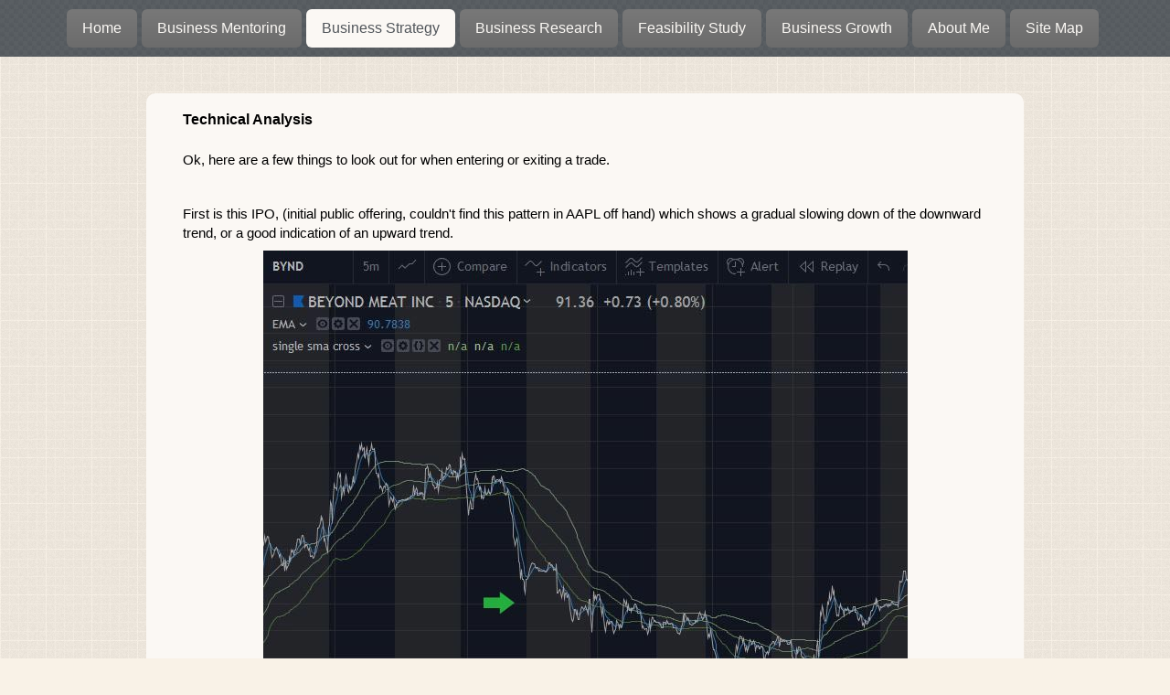

--- FILE ---
content_type: text/html
request_url: http://marketradingsuccess.com/business-strategy/
body_size: 3322
content:
<!DOCTYPE html PUBLIC "-//W3C//DTD XHTML 1.0 Transitional//EN" "http://www.w3.org/TR/xhtml1/DTD/xhtml1-transitional.dtd">
<html xmlns="http://www.w3.org/1999/xhtml" xml:lang="en-US" lang="en-US">
<head>
	<meta http-equiv="Content-Type" content="text/html; charset=UTF-8" />
	<title>Business Strategy - marketradingsuccess.com</title>
	<meta name="description" content="Professional training, consulting, and human development services for individuals and organizations.">
	<meta name="keywords" content="cross-cultural,leadership,development,business,consultant,consulting,coaching,outsourcing,organizational">
	<meta name="generator" content="Web Presence Builder 18.0.29">
	<link type="text/css" rel="stylesheet" href="../css/style.css?template=generic">
	<style type="text/css">
		#widget-0e2de988-4260-a0eb-9f97-7b2213788fa2 {
	margin: 0 0 0 0;
	padding: 0 0 0 0;
	border-radius: 0 0 0 0;
}
#widget-0e2de988-4260-a0eb-9f97-7b2213788fa2 {
background-color: rgba(240,240,240,1);
}
#widget-0e2de988-4260-a0eb-9f97-7b2213788fa2 {box-shadow: none}
#widget-a367a19f-4593-6a8d-88f8-1f74f1a373e0 {
	margin: 0 0 0 0;
	padding: 0 0 0 0;
	border-radius: 0 0 0 0;
}
#widget-a367a19f-4593-6a8d-88f8-1f74f1a373e0 {box-shadow: none}
#widget-d44c4d26-28a9-faf2-d283-039e87e29b79 {
	margin: 0 0 0 0;
	padding: 0 0 0 0;
	border-radius: 0 0 0 0;
}
#widget-d44c4d26-28a9-faf2-d283-039e87e29b79 {box-shadow: none}
#widget-56c188ec-87bd-7195-c72a-875dc4de86c6 {
	margin: 0px 0px 0px 0px;
	padding: 10px 30px 10px 30px;
	border-radius: 0px 0px 0px 0px;
}
#widget-56c188ec-87bd-7195-c72a-875dc4de86c6 {box-shadow: none}
#widget-764661f7-5bee-4342-a5f9-299784a435d2 {
	margin: 0px 0px 0px 0px;
	padding: 0px 10px 0px 10px;
	border-radius: 0 0 0 0;
}
#widget-764661f7-5bee-4342-a5f9-299784a435d2 {box-shadow: none}
#widget-0a257691-0562-10f3-58d9-4087e7e2e534 {
	margin: 0 0 0 0;
	padding: 0 0 0 0;
	border-radius: 0 0 0 0;
}
#widget-0a257691-0562-10f3-58d9-4087e7e2e534 {box-shadow: none}
#widget-5f800006-bad7-612e-cda6-7f32b1736191 {
	margin: 0px 0px 0px 0px;
	padding: 0px 0px 0px 0px;
	border-radius: 1px 1px 1px 1px;
}
#widget-5f800006-bad7-612e-cda6-7f32b1736191 {box-shadow: none}
#widget-9e7cd732-e079-78da-03e0-4bbe687045a8 {
	margin: 0 0 0 0;
	padding: 0 0 0 0;
	border-radius: 0 0 0 0;
}
#widget-9e7cd732-e079-78da-03e0-4bbe687045a8 {box-shadow: none}
#widget-56e7f653-fa01-d438-b888-4053050891fd {
	margin: 0px 0px 0px 0px;
	padding: 10px 10px 10px 10px;
	border-radius: 0 0 0 0;
}
#widget-56e7f653-fa01-d438-b888-4053050891fd {box-shadow: none}
#widget-245a710d-8405-4fd8-b88d-fc031aa8f56b {
	margin: 0px 0px 0px 0px;
	padding: 0px 10px 0px 10px;
	border-radius: 0 0 0 0;
}
#widget-245a710d-8405-4fd8-b88d-fc031aa8f56b {box-shadow: none}
#widget-4b916a26-947e-fa38-1ada-475093ae34b8 {
	margin: 0 0 0 0;
	padding: 0 0 0 0;
	border-radius: 0 0 0 0;
}
#widget-4b916a26-947e-fa38-1ada-475093ae34b8 {box-shadow: none}
#widget-860c992f-4f45-cd77-0bc3-a3b7b14c0f80 {
	margin: 0 0 0 0;
	padding: 10px 10px 10px 10px;
	border-radius: 0 0 0 0;
}
#widget-860c992f-4f45-cd77-0bc3-a3b7b14c0f80 {box-shadow: none}
#widget-26549fcd-1a27-4127-a728-021ba218225b {
	margin: 0px 0px 0px 0px;
	padding: 0px 10px 0px 10px;
	border-radius: 0 0 0 0;
}
#widget-26549fcd-1a27-4127-a728-021ba218225b {box-shadow: none}
#widget-dca1566c-258e-b309-844d-31c4d3a4a2e5 {
	margin: 0 0 0 0;
	padding: 0 0 0 0;
	border-radius: 0 0 0 0;
}
#widget-dca1566c-258e-b309-844d-31c4d3a4a2e5 {box-shadow: none}
#widget-7d41da36-c992-3cad-8312-4ce57f38d21d {
	margin: 0 0 0 0;
	padding: 5px 0px 5px 0px;
	border-radius: 0 0 0 0;
}
#widget-7d41da36-c992-3cad-8312-4ce57f38d21d {box-shadow: none}
body{background-image: url("../images/background82.png?1635759262");background-position: top left;background-repeat: repeat;background-size: auto;}#header-content{background-image: url("../images/bf9704ef8cd9e6dc3568a171f120aff9.png?1635759262");background-position: top left;background-repeat: repeat;background-size: auto;}#column1-content{background-color:rgba(249,242,231,1);}#column2-content{background-color:rgba(249,242,231,1);}#content-content{background-color:rgba(251,248,244,1);}#layout-footer{background-image: url("../images/bf9704ef8cd9e6dc3568a171f120aff9.png?1635759262");background-position: top left;background-repeat: repeat;background-size: auto;}#content-content,#content-content .container-content-inner {border-radius:10px 10px 10px 10px;}
#column1-content,#column1-content .container-content-inner {border-radius:10px 10px 10px 10px;}
#column2-content,#column2-content .container-content-inner {border-radius:10px 10px 10px 10px;}

	</style>
	<script type="text/javascript" src="../js/css_browser_selector.js"></script>
	<link type="text/css" href="../css/navigation-0e2de988-4260-a0eb-9f97-7b2213788fa2.css?template=generic" rel="stylesheet" />
<link type="text/css" href="../modules/navigation/navigation.css?template=generic" rel="stylesheet" />
<script type="text/javascript" src="../components/jquery/jquery.min.js?ac=18.0.29_2018032913"></script>
<link type="text/css" href="../css/text-764661f7-5bee-4342-a5f9-299784a435d2.css?template=generic" rel="stylesheet" />
<link type="text/css" href="../modules/text/text.css?template=generic" rel="stylesheet" />
<script type="text/javascript" src="../modules/text/text.js?ac=18.0.29_2018032913"></script>
<link type="text/css" href="../css/navigation-5f800006-bad7-612e-cda6-7f32b1736191.css?template=generic" rel="stylesheet" />
<link type="text/css" href="../css/text-245a710d-8405-4fd8-b88d-fc031aa8f56b.css?template=generic" rel="stylesheet" />
<link type="text/css" href="../css/text-26549fcd-1a27-4127-a728-021ba218225b.css?template=generic" rel="stylesheet" />
<link type="text/css" href="../css/text-7d41da36-c992-3cad-8312-4ce57f38d21d.css?template=generic" rel="stylesheet" />

<!--[if IE]>
	<meta http-equiv="Expires" content="Thu, 01 Dec 1994 16:00:00 GMT" />
<![endif]-->
<link type="text/css" href="../css/layout.css?template=generic" rel="stylesheet" />
<script type="text/javascript">var siteBuilderJs = jQuery.noConflict(true);</script>
	
	<script type="text/javascript" src="../js/helpers.js"></script>
	<script type="text/javascript" src="../js/view.js"></script>
	
</head>
<body id="template" class="">
	<div class="unsupported">Your browser version is outdated. We recommend that you update your browser to the latest version.</div><div id="page">
	<div id="watermark" class="border-none">
		<div class="external-top">
			<div class="external-top-left"></div>
			<div class="external-top-right"></div>
			<div class="external-top-center"><div><div></div></div></div>
		</div>
		<div class="external-middle">
			<div class="external-left"><div><div></div></div></div>
			<div class="external-right"><div><div></div></div></div>
			<div class="watermark-content"></div>
		</div>
		<div class="external-bottom">
			<div class="external-bottom-left"></div>
			<div class="external-bottom-right"></div>
			<div class="external-bottom-center"><div><div></div></div></div>
		</div>
	</div>
	<div id="layout" class="pageContentText">
		<div style='display: none'>
			<div class="widget widget-navigation " id="widget-0e2de988-4260-a0eb-9f97-7b2213788fa2">
	<div class="widget-content"><a id="navigation-toggle-0e2de988-4260-a0eb-9f97-7b2213788fa2"></a><ul class="navigation" id="navigation-0e2de988-4260-a0eb-9f97-7b2213788fa2">
			<li class="normal">
			<a href="../">
				<span class="navigation-item-bullet">></span>
				<span class="navigation-item-text">Home</span>
			</a>
			
		</li><li class="normal">
			<a href="../business-mentoring/">
				<span class="navigation-item-bullet">></span>
				<span class="navigation-item-text">Business Mentoring</span>
			</a>
			
		</li><li class="selected ">
			<a href="../business-strategy/">
				<span class="navigation-item-bullet">></span>
				<span class="navigation-item-text">Business Strategy</span>
			</a>
			
		</li><li class="normal">
			<a href="../business-research/">
				<span class="navigation-item-bullet">></span>
				<span class="navigation-item-text">Business Research</span>
			</a>
			
		</li><li class="normal">
			<a href="../feasibility-study/">
				<span class="navigation-item-bullet">></span>
				<span class="navigation-item-text">Feasibility Study</span>
			</a>
			
		</li><li class="normal">
			<a href="../business-growth/">
				<span class="navigation-item-bullet">></span>
				<span class="navigation-item-text">Business Growth</span>
			</a>
			
		</li><li class="normal">
			<a href="../about-me/">
				<span class="navigation-item-bullet">></span>
				<span class="navigation-item-text">About Me</span>
			</a>
			
		</li><li class="normal">
			<a href="../site-map/">
				<span class="navigation-item-bullet">></span>
				<span class="navigation-item-text">Site Map</span>
			</a>
			
		</li>
	</ul></div>
</div>
		</div>
		<div id="layout-header">
			<div id="header" class="container header border-none">
	<div id="header-top" class="top"><div><div></div></div></div>
	<div id="header-side" class="side"><div id="header-side2" class="side2">
		<div class="container-content">
			<div id="header-content">
				<div class="container-content-inner" id="header-content-inner">
	<div class="widget widget-navigation " id="widget-5f800006-bad7-612e-cda6-7f32b1736191">
	<div class="widget-content"><a id="navigation-toggle-5f800006-bad7-612e-cda6-7f32b1736191"></a><ul class="navigation" id="navigation-5f800006-bad7-612e-cda6-7f32b1736191">
			<li class="normal">
			<a href="../">
				<span class="navigation-item-bullet">></span>
				<span class="navigation-item-text">Home</span>
			</a>
			
		</li><li class="normal">
			<a href="../business-mentoring/">
				<span class="navigation-item-bullet">></span>
				<span class="navigation-item-text">Business Mentoring</span>
			</a>
			
		</li><li class="selected ">
			<a href="../business-strategy/">
				<span class="navigation-item-bullet">></span>
				<span class="navigation-item-text">Business Strategy</span>
			</a>
			
		</li><li class="normal">
			<a href="../business-research/">
				<span class="navigation-item-bullet">></span>
				<span class="navigation-item-text">Business Research</span>
			</a>
			
		</li><li class="normal">
			<a href="../feasibility-study/">
				<span class="navigation-item-bullet">></span>
				<span class="navigation-item-text">Feasibility Study</span>
			</a>
			
		</li><li class="normal">
			<a href="../business-growth/">
				<span class="navigation-item-bullet">></span>
				<span class="navigation-item-text">Business Growth</span>
			</a>
			
		</li><li class="normal">
			<a href="../about-me/">
				<span class="navigation-item-bullet">></span>
				<span class="navigation-item-text">About Me</span>
			</a>
			
		</li><li class="normal">
			<a href="../site-map/">
				<span class="navigation-item-bullet">></span>
				<span class="navigation-item-text">Site Map</span>
			</a>
			
		</li>
	</ul></div>
</div>

	
</div>
			</div>
		</div>
	</div></div>
	<div id="header-bottom" class="bottom"><div><div></div></div></div>
</div>
		</div>
		<div id="layout-content">
			<div id="columns">
				
				
				<div id="content" class="container content border-none">
	<div id="content-top" class="top"><div><div></div></div></div>
	<div id="content-side" class="side"><div id="content-side2" class="side2">
		<div class="container-content">
			<div id="content-content">
				<div class="container-content-inner" id="content-content-inner">
	<div class="widget widget-pagecontent " id="widget-56c188ec-87bd-7195-c72a-875dc4de86c6">
	<div class="widget-content"><div class="widget widget-text " id="widget-764661f7-5bee-4342-a5f9-299784a435d2">
	<div class="widget-content"><p><span style="font-weight: bold; font-size: 16px;">Technical Analysis<br /><br /></span><span style="font-weight: normal; font-size: 15px;">Ok, here are a few things to look out for when entering or exiting a trade.</span></p>
<p>&nbsp;</p>
<p><span style="font-weight: normal; font-size: 15px;">First is this IPO, (initial public offering, couldn't find this pattern in AAPL off hand) which shows a gradual slowing down of the downward trend, or a good indication of an upward trend.</span></p>
<p><span style="font-weight: normal; font-size: 15px;"><span class="image-block  caption-over-image" style="margin-right: auto; margin-left: auto; display: block; width:705px;"><img id="mce-4990" src="../attachments/Image/11_2.JPG?template=generic" alt="" width="705" height="545"></img></span></span></p>
<p><span style="font-weight: normal; font-size: 15px;">And of course the <span style="font-weight: bold;">dead cat bounce,</span> or an initial upward spike after a plunge. This usually indicates more of the same or a much bigger plunge, (one to keep an eye out for).</span></p>
<p><span style="font-weight: normal; font-size: 15px;"><span class="image-block  caption-over-image" style="margin-right: auto; margin-left: auto; display: block; width:800px;"><img id="mce-5158" src="../attachments/Image/22.JPG?template=generic" alt="" width="800" height="414"></img></span></span></p>
<p><span class="image-block  caption-over-image" style="margin-right: auto; margin-left: auto; display: block; width:333px;"><img id="mce-5242" src="../attachments/Image/333.JPG?template=generic" alt="" width="333" height="508"></img></span></p>
<p>Dead Cat Bounce up close.</p>
<p><span class="image-block  caption-over-image" style="margin-right: auto; margin-left: auto; display: block; width:380px;"><img id="mce-5330" src="../attachments/Image/44.JPG?template=generic" alt="" width="380" height="504"></img></span></p>
<p>And the reverse is also true, eventhough less likely to increase substantially over its opposite. </p></div>
</div></div>
</div>
</div>
			</div>
		</div>
	</div></div>
	<div id="content-bottom" class="bottom"><div><div></div></div></div>
</div>
			</div>
		</div>
		<div id="layout-footer">
			<div id="footer" class="container footer border-none">
	<div id="footer-top" class="top"><div><div></div></div></div>
	<div id="footer-side" class="side"><div id="footer-side2" class="side2">
		<div class="container-content">
			<div id="footer-content">
				<div class="container-content-inner" id="footer-content-inner">
	<div class="widget widget-text " id="widget-7d41da36-c992-3cad-8312-4ce57f38d21d">
	<div class="widget-content"><p style="text-align: left;"><span>&copy; 2019. marketradingsuccess.com. All Rights Reserved.</span></p></div>
</div>
<div class="mobile-view-switcher"></div></div>
			</div>
		</div>
	</div></div>
	<div id="footer-bottom" class="bottom"><div><div></div></div></div>
</div>
		</div>
		
	</div>
</div>
	<script type="text/javascript" src="../js/anti_cache.js?ac=18.0.29_2018032913"></script>
<script type="text/javascript">
window.mobileSwitcherText = "Switch to the full site";
window.desktopSwitcherText = "Switch to the mobile version";
</script><script type="text/javascript">
siteBuilderJs(document).ready(function ($) {
	$("#navigation-toggle-0e2de988-4260-a0eb-9f97-7b2213788fa2").click(function(e) {
				e.preventDefault();
				$("#navigation-0e2de988-4260-a0eb-9f97-7b2213788fa2").slideToggle();
			});
	$.addImagesAnimation('#widget-764661f7-5bee-4342-a5f9-299784a435d2');$("#navigation-toggle-5f800006-bad7-612e-cda6-7f32b1736191").click(function(e) {
				e.preventDefault();
				$("#navigation-5f800006-bad7-612e-cda6-7f32b1736191").slideToggle();
			});
	$.addImagesAnimation('#widget-245a710d-8405-4fd8-b88d-fc031aa8f56b');	$.addImagesAnimation('#widget-26549fcd-1a27-4127-a728-021ba218225b');	$.addImagesAnimation('#widget-7d41da36-c992-3cad-8312-4ce57f38d21d');
});
</script>
</body>
</html>

--- FILE ---
content_type: text/css
request_url: http://marketradingsuccess.com/css/navigation-0e2de988-4260-a0eb-9f97-7b2213788fa2.css?template=generic
body_size: 518
content:
#navigation-0e2de988-4260-a0eb-9f97-7b2213788fa2 {
	text-align: left;
}.rtl #navigation-0e2de988-4260-a0eb-9f97-7b2213788fa2 {
	text-align: right;
}#navigation-0e2de988-4260-a0eb-9f97-7b2213788fa2 li > a {
			
			
		}
		#navigation-0e2de988-4260-a0eb-9f97-7b2213788fa2 li {
			margin: 0px 0px 0px 0px;
		}
		#navigation-0e2de988-4260-a0eb-9f97-7b2213788fa2 li > a {
			font-weight: normal;
			font-style: normal;
			text-decoration: underline;
			padding: 6px 10px 7px 10px;
			border: solid #000000;
			border-width: 0px;
			border-radius: 0;
			box-shadow: none;
		}
		#navigation-0e2de988-4260-a0eb-9f97-7b2213788fa2 ul li {
			margin: 0px 0px 0px 0px;
		}
		#navigation-0e2de988-4260-a0eb-9f97-7b2213788fa2 ul li > a {
			font-weight: normal;
			font-style: normal;
			text-decoration: underline;
			padding: 6px 10px 7px 10px;
			border: solid #000000;
			border-width: 0px;
			border-radius: 0;
			box-shadow: none;
		}
		#navigation-0e2de988-4260-a0eb-9f97-7b2213788fa2 li.selected,
		#navigation-0e2de988-4260-a0eb-9f97-7b2213788fa2 li.childselected,
		#navigation-0e2de988-4260-a0eb-9f97-7b2213788fa2 li.selected:hover,
		#navigation-0e2de988-4260-a0eb-9f97-7b2213788fa2 li.childselected:hover,
		#navigation-0e2de988-4260-a0eb-9f97-7b2213788fa2 li:hover {
			margin: 0px 0px 0px 0px;
		}
		#navigation-0e2de988-4260-a0eb-9f97-7b2213788fa2 li.selected > a,
		#navigation-0e2de988-4260-a0eb-9f97-7b2213788fa2 li.childselected > a,
		#navigation-0e2de988-4260-a0eb-9f97-7b2213788fa2 li.selected:hover > a,
		#navigation-0e2de988-4260-a0eb-9f97-7b2213788fa2 li.childselected:hover > a,
		#navigation-0e2de988-4260-a0eb-9f97-7b2213788fa2 li:hover > a {
			padding: 6px 10px 7px 10px;
			border: solid #000000;
			border-width: 0px;
			border-radius: 0;
			box-shadow: none;
		}
		#navigation-0e2de988-4260-a0eb-9f97-7b2213788fa2 ul li.selected,
		#navigation-0e2de988-4260-a0eb-9f97-7b2213788fa2 ul li.childselected,
		#navigation-0e2de988-4260-a0eb-9f97-7b2213788fa2 ul li.selected:hover,
		#navigation-0e2de988-4260-a0eb-9f97-7b2213788fa2 ul li.childselected:hover,
		#navigation-0e2de988-4260-a0eb-9f97-7b2213788fa2 ul li:hover {
			margin: 0px 0px 0px 0px;
		}
		#navigation-0e2de988-4260-a0eb-9f97-7b2213788fa2 ul li.selected > a,
		#navigation-0e2de988-4260-a0eb-9f97-7b2213788fa2 ul li.childselected > a,
		#navigation-0e2de988-4260-a0eb-9f97-7b2213788fa2 ul li.selected:hover > a,
		#navigation-0e2de988-4260-a0eb-9f97-7b2213788fa2 ul li.childselected:hover > a,
		#navigation-0e2de988-4260-a0eb-9f97-7b2213788fa2 ul li:hover > a {
			padding: 6px 10px 7px 10px;
		}

		#navigation-0e2de988-4260-a0eb-9f97-7b2213788fa2 > li.normal > a { color: #000000;}
		#navigation-0e2de988-4260-a0eb-9f97-7b2213788fa2 > li.normal > a { background-color: transparent; } #navigation-0e2de988-4260-a0eb-9f97-7b2213788fa2 > li.normal > a { background-image: none; }
		#navigation-0e2de988-4260-a0eb-9f97-7b2213788fa2 li.selected > a, #navigation-0e2de988-4260-a0eb-9f97-7b2213788fa2 li.childselected > a { color: #000000; }
		#navigation-0e2de988-4260-a0eb-9f97-7b2213788fa2 ul > li.normal > a { color: #000000; }#navigation-0e2de988-4260-a0eb-9f97-7b2213788fa2 ul > li.normal > a { background-image: none; }
		#navigation-0e2de988-4260-a0eb-9f97-7b2213788fa2 ul > li.normal > a { background-color: #FFFFFF; }
		#navigation-0e2de988-4260-a0eb-9f97-7b2213788fa2 li.selected > a, #navigation-0e2de988-4260-a0eb-9f97-7b2213788fa2 li.childselected > a, #navigation-0e2de988-4260-a0eb-9f97-7b2213788fa2 ul > li.childselected > a { background-color: #FFFFFF; }
		#navigation-0e2de988-4260-a0eb-9f97-7b2213788fa2 li.normal:hover > a { color: #000000; }
		#navigation-0e2de988-4260-a0eb-9f97-7b2213788fa2 li.normal:hover > a { background-color: #FFFFFF; } #navigation-0e2de988-4260-a0eb-9f97-7b2213788fa2 li.selected > a, #navigation-0e2de988-4260-a0eb-9f97-7b2213788fa2 li.childselected > a, #navigation-0e2de988-4260-a0eb-9f97-7b2213788fa2 li.normal:hover > a { background-image: none; }
		.mobile-view #navigation-0e2de988-4260-a0eb-9f97-7b2213788fa2 li.selected > a,
		.mobile-view #navigation-0e2de988-4260-a0eb-9f97-7b2213788fa2 li.childselected > a { color: #000000; }.mobile-view #navigation-0e2de988-4260-a0eb-9f97-7b2213788fa2 li.selected > a,
		.mobile-view #navigation-0e2de988-4260-a0eb-9f97-7b2213788fa2 li.childselected > a { background-color: transparent; }.mobile-view #navigation-0e2de988-4260-a0eb-9f97-7b2213788fa2 li:hover > a { color: #000000; }.mobile-view #navigation-0e2de988-4260-a0eb-9f97-7b2213788fa2 li:hover > a { background-color: transparent; }.mobile-view #navigation-0e2de988-4260-a0eb-9f97-7b2213788fa2 ul > li > a { color: #000000; }.mobile-view #navigation-0e2de988-4260-a0eb-9f97-7b2213788fa2 ul > li > a { background-color: transparent; }

--- FILE ---
content_type: text/css
request_url: http://marketradingsuccess.com/css/text-764661f7-5bee-4342-a5f9-299784a435d2.css?template=generic
body_size: 116
content:
#widget-764661f7-5bee-4342-a5f9-299784a435d2 .widget-content {
			border-radius: 0 0 0 0;
		}

--- FILE ---
content_type: text/css
request_url: http://marketradingsuccess.com/css/navigation-5f800006-bad7-612e-cda6-7f32b1736191.css?template=generic
body_size: 626
content:
#navigation-5f800006-bad7-612e-cda6-7f32b1736191 {
	text-align: center;
}#navigation-5f800006-bad7-612e-cda6-7f32b1736191 li > a {
			font-family: Arial, sans-serif;
			font-size: 16px;
		}
		#navigation-5f800006-bad7-612e-cda6-7f32b1736191 li {
			margin: 10px 5px 10px 0px;
		}
		#navigation-5f800006-bad7-612e-cda6-7f32b1736191 li > a {
			font-weight: normal;
			font-style: normal;
			text-decoration: none;
			padding: 10px 17px 10px 17px;
			border: solid #E06700;
			border-width: 0;
			border-radius: 6px 6px 6px 6px;
			box-shadow: none;
		}
		#navigation-5f800006-bad7-612e-cda6-7f32b1736191 ul li {
			margin: 0px 0px 0px 0px;
		}
		#navigation-5f800006-bad7-612e-cda6-7f32b1736191 ul li > a {
			font-weight: normal;
			font-style: normal;
			text-decoration: none;
			padding: 10px 17px 10px 17px;
			border: solid #E06700;
			border-width: 0;
			border-radius: 6px 6px 6px 6px;
			box-shadow: none;
		}
		#navigation-5f800006-bad7-612e-cda6-7f32b1736191 li.selected,
		#navigation-5f800006-bad7-612e-cda6-7f32b1736191 li.childselected,
		#navigation-5f800006-bad7-612e-cda6-7f32b1736191 li.selected:hover,
		#navigation-5f800006-bad7-612e-cda6-7f32b1736191 li.childselected:hover,
		#navigation-5f800006-bad7-612e-cda6-7f32b1736191 li:hover {
			margin: 10px 5px 10px 0px;
		}
		#navigation-5f800006-bad7-612e-cda6-7f32b1736191 li.selected > a,
		#navigation-5f800006-bad7-612e-cda6-7f32b1736191 li.childselected > a,
		#navigation-5f800006-bad7-612e-cda6-7f32b1736191 li.selected:hover > a,
		#navigation-5f800006-bad7-612e-cda6-7f32b1736191 li.childselected:hover > a,
		#navigation-5f800006-bad7-612e-cda6-7f32b1736191 li:hover > a {
			padding: 10px 17px 10px 17px;
			border: solid #E06700;
			border-width: 0;
			border-radius: 6px 6px 6px 6px;
			box-shadow: none;
		}
		#navigation-5f800006-bad7-612e-cda6-7f32b1736191 ul li.selected,
		#navigation-5f800006-bad7-612e-cda6-7f32b1736191 ul li.childselected,
		#navigation-5f800006-bad7-612e-cda6-7f32b1736191 ul li.selected:hover,
		#navigation-5f800006-bad7-612e-cda6-7f32b1736191 ul li.childselected:hover,
		#navigation-5f800006-bad7-612e-cda6-7f32b1736191 ul li:hover {
			margin: 0px 0px 0px 0px;
		}
		#navigation-5f800006-bad7-612e-cda6-7f32b1736191 ul li.selected > a,
		#navigation-5f800006-bad7-612e-cda6-7f32b1736191 ul li.childselected > a,
		#navigation-5f800006-bad7-612e-cda6-7f32b1736191 ul li.selected:hover > a,
		#navigation-5f800006-bad7-612e-cda6-7f32b1736191 ul li.childselected:hover > a,
		#navigation-5f800006-bad7-612e-cda6-7f32b1736191 ul li:hover > a {
			padding: 10px 17px 10px 17px;
		}

		#navigation-5f800006-bad7-612e-cda6-7f32b1736191 > li.normal > a { color: #fbf8f4;}
		#navigation-5f800006-bad7-612e-cda6-7f32b1736191 > li.normal > a { background-color: #787878; } #navigation-5f800006-bad7-612e-cda6-7f32b1736191 > li.normal > a {
						background-image: linear-gradient(to top,
							rgba(108,108,108,1),rgba(120,120,120,1)); background-size: 100% 100%;} 
		#navigation-5f800006-bad7-612e-cda6-7f32b1736191 li.selected > a, #navigation-5f800006-bad7-612e-cda6-7f32b1736191 li.childselected > a { color: #51565b; }
		#navigation-5f800006-bad7-612e-cda6-7f32b1736191 ul > li.normal > a { color: #3c3c3c; }#navigation-5f800006-bad7-612e-cda6-7f32b1736191 ul > li.normal > a { background-image: none; }
		#navigation-5f800006-bad7-612e-cda6-7f32b1736191 ul > li.normal > a { background-color: #9a9a9a; }
		#navigation-5f800006-bad7-612e-cda6-7f32b1736191 li.selected > a, #navigation-5f800006-bad7-612e-cda6-7f32b1736191 li.childselected > a, #navigation-5f800006-bad7-612e-cda6-7f32b1736191 ul > li.childselected > a { background-color: #fbf8f4; }
		#navigation-5f800006-bad7-612e-cda6-7f32b1736191 li.normal:hover > a { color: #51565b; }
		#navigation-5f800006-bad7-612e-cda6-7f32b1736191 li.normal:hover > a { background-color: #fbf8f4; } #navigation-5f800006-bad7-612e-cda6-7f32b1736191 li.selected > a, #navigation-5f800006-bad7-612e-cda6-7f32b1736191 li.childselected > a, #navigation-5f800006-bad7-612e-cda6-7f32b1736191 li.normal:hover > a { background-image: none; }
		.mobile-view #navigation-5f800006-bad7-612e-cda6-7f32b1736191 li.selected > a,
		.mobile-view #navigation-5f800006-bad7-612e-cda6-7f32b1736191 li.childselected > a { color: #51565b; }.mobile-view #navigation-5f800006-bad7-612e-cda6-7f32b1736191 li.selected > a,
		.mobile-view #navigation-5f800006-bad7-612e-cda6-7f32b1736191 li.childselected > a { background-color: transparent; }.mobile-view #navigation-5f800006-bad7-612e-cda6-7f32b1736191 li:hover > a { color: #51565b; }.mobile-view #navigation-5f800006-bad7-612e-cda6-7f32b1736191 li:hover > a { background-color: transparent; }.mobile-view #navigation-5f800006-bad7-612e-cda6-7f32b1736191 ul > li > a { color: #fbf8f4; }.mobile-view #navigation-5f800006-bad7-612e-cda6-7f32b1736191 ul > li > a { background-color: transparent; }

--- FILE ---
content_type: text/css
request_url: http://marketradingsuccess.com/css/text-245a710d-8405-4fd8-b88d-fc031aa8f56b.css?template=generic
body_size: 116
content:
#widget-245a710d-8405-4fd8-b88d-fc031aa8f56b .widget-content {
			border-radius: 0 0 0 0;
		}

--- FILE ---
content_type: text/css
request_url: http://marketradingsuccess.com/css/text-26549fcd-1a27-4127-a728-021ba218225b.css?template=generic
body_size: 116
content:
#widget-26549fcd-1a27-4127-a728-021ba218225b .widget-content {
			border-radius: 0 0 0 0;
		}

--- FILE ---
content_type: text/css
request_url: http://marketradingsuccess.com/css/text-7d41da36-c992-3cad-8312-4ce57f38d21d.css?template=generic
body_size: 116
content:
#widget-7d41da36-c992-3cad-8312-4ce57f38d21d .widget-content {
			border-radius: 0 0 0 0;
		}